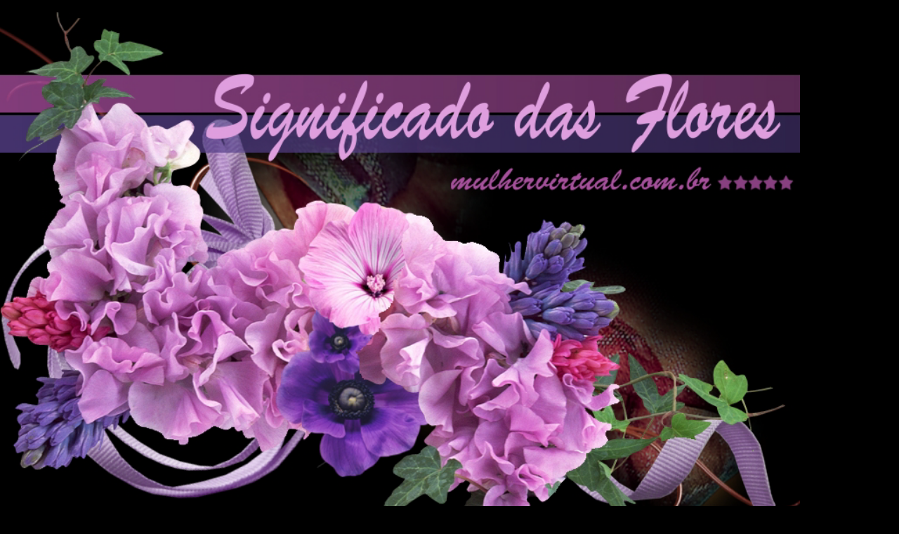

--- FILE ---
content_type: text/html
request_url: https://mulhervirtual.com.br/asfloresdecadesigno.html
body_size: 16851
content:
<!DOCTYPE html>
<html>
<head>

<meta http-equiv="Content-Language" content="pt-br">
<meta http-equiv="Content-Type" content="text/html; charset=utf-8" />
<meta name="google-site-verification" content="23uzxk-FaqYG_b6-NfdrwDgP9asD5unBHGZEyehPrx0" />
<meta name="msvalidate.01" content="58E49C3B953ED78D245A46672A549204" />
<meta name="viewport" content="width=device-width, initial-scale=1">
<link rel="shortcut icon" href="../2007/favicon.ico">
  <TITLE> SIGNIFICADO DAS FLORES </TITLE>

<style>
table {
  border-collapse: 0;
  border-spacing: 0;
  width: 100%;
  border: 0px #000000;
}

th, td {
  text-align: auto;
  padding: 10px;
  border-spacing: 0;
  font-size: auto;
}

tr:nth-child(even) {
  background-color: #000000;
}
</style>

<style>
* {
  box-sizing: border-box;
}
}

@media only screen and (max-width:800px) {
  /* For tablets: */
  .main {
    width: 80%;
    padding: 0;
  }
  .right {
    width: 100%;
  }
}
@media only screen and (max-width:500px) {
  /* For mobile phones: */
  .menu, .main, .right {
    width: 100%;
  }
}
    </style>

<body  BGCOLOR="#000000" marginwidth=0 marginheight=0 leftmargi~=0 rightmargi~=0 bottommargin=0 topmargin=0 leftmargin="0" link="#000000" vlink="#000000" alink="#000000">



<p>
    <img border="0" src="flor/significadodasflores.png" class="responsive" width="89%"  ></p>



<div align="center">
  <center>
  <table border="0" cellpadding="0" cellspacing="0" style="border-collapse: collapse" width="96%" id="AutoNumber6">
    <tr>
      <td width="100%">
      &nbsp;<div align="center">
        <center>
        <table border="0" cellpadding="0" cellspacing="0" style="border-collapse: collapse" width="98%" id="AutoNumber8" height="152">
          <tr>
            <td width="50%" height="26" valign="middle">
            &nbsp;</td>
            <td width="50%" height="26">
            </td>
          </tr>
          <tr>
            <td width="100%" height="126" colspan="2">
            &nbsp;<div align="center">
              <center>
              <table border="0" cellpadding="0" cellspacing="0" style="border-collapse: collapse" width="852" id="AutoNumber9" height="326">
                <tr>
                  <td width="852" height="30"><b>
                  <font face="Tahoma" size="4" color="#CC0066">AS FLORES 
                  DE CADA SIGNO</font></b></td>
                </tr>
                <tr>
                  <td width="852" height="19">
                  &nbsp;</td>
                </tr>
                <tr>
                  <td width="852" height="174">
                  <p align="justify">
                  <font face="Tahoma" size="4" color="#CCCCCC">A Lei das 
                  Correspondências é apenas uma das muitas que governam os 
                  vários processos criativos do Universo. E a astrologia é um 
                  dos meios pelos quais estas leis podem ser reconhecidas na 
                  prática. Dentro do estudo da astrologia, existe a presença 
                  constante da correspondência – tudo está interligado e é 
                  influenciado por outros elementos. Pela Lei da 
                  Correspondência, cada signo está relacionado a um elemento da 
                  existência humana, de acordo com sua simbologia e com as 
                  vibrações de seu planeta regente. Assim, os signos regem as 
                  partes do corpo humano, têm correspondência com as cores, com 
                  as pedras preciosas, com os perfumes e até com as flores.<br>
                  Veja abaixo as flores que são regidas por cada signo, isto é, 
                  que possuem vibrações ligadas a determinado signo e seu 
                  planeta regente.<br>
                  &nbsp;</font></p>
                  <p align="justify">
                  <font face="Tahoma" size="4" color="#CCCCCC">Dentro do estudo da astrologia, existe a presença constante da 
                  correspondência - tudo está interligado e é influenciado por 
                  outros elementos. Pela Lei da Correspondência, cada signo está 
                  relacionado a um elemento da existência humana, de acordo com 
                  sua simbologia e com as vibrações de seu planeta regente. 
                  Assim, os signos regem as partes do corpo humano, têm 
                  correspondência com as cores, com as pedras preciosas, com os 
                  perfumes e até com as flores. </font>
                  </p>
                  <p align="justify">
                  &nbsp;</p>
                  <p><font face="Tahoma" size="4" color="#5CB1C0">ÁRIES
                  </font><font face="Tahoma" size="4" color="#CCCCCC">– 
                  MARTE regente: Coragem e iniciativa.<br>
                  </font><font face="Tahoma" size="4" color="#CC6600">GÉRBERA<br>
                  ANTÚRIO<br>
                  CRAVO<br>
                  DÁLIA</font><font face="Tahoma" size="4" color="#CCCCCC"><br>
                  O ariano costuma ser direto e competitivo. Não é muito de 
                  fazer rodeios. Precisa de desafios e por isso está sempre à 
                  procura de novas metas. Odeia esperar, tendo como 
                  característica predominante a impaciência. Seu temperamento é 
                  forte, mas não guarda ressentimentos.<br>
                  Flores: dália, gerânio, bico-de-papagaio, cravo, gérbera e 
                  antúrio<br>
&nbsp;</font></p>
                  <p><font face="Tahoma" size="4" color="#5CB1C0">TOURO</font><font face="Tahoma" size="4" color="#CCCCCC"> 
                  – VÊNUS regente: Segurança e conforto.<br>
                  </font><font face="Tahoma" size="4" color="#CC6600">KALANCHOE ou flor da fortuna<br>
                  ROSA AMARELA<br>
                  AMOR PERFEITO</font><font face="Tahoma" size="4" color="#CCCCCC"><br>
                  O taurino gosta de preservar tudo o que é valioso, quer se 
                  trate de dinheiro, de arte, de natureza ou de relacionamentos. 
                  Busca a segurança e a estabilidade material. Sólido e firme, 
                  só perde a calma quando abusam de sua paciência. Seu lar 
                  costuma ser um oásis de tranqüilidade e conforto.<br>
                  Flores: kalanchoe, amor-perfeito e rosa amarela<br>
&nbsp;</font></p>
                  <p><font face="Tahoma" size="4" color="#5CB1C0">GÊMEOS</font><font face="Tahoma" size="4" color="#CCCCCC"> 
                  – MERCÚRIO regente: Curiosidade, interação e popularidade.<br>
                  </font><font face="Tahoma" size="4" color="#CC6600">AZALÉIA<br>
                  MARGARIDA<br>
                  LAVANDA</font><font face="Tahoma" size="4" color="#CCCCCC"><br>
                  O nativo de Gêmeos é ágil, versátil e despreocupado. A vida 
                  para ele nada mais é do que um bom exercício mental. Para 
                  saciar sua curiosidade, está sempre pesquisando algum assunto. 
                  Sempre em movimento, circula pelos ambientes sociais à procura 
                  de uma conversa inteligente. Seu temperamento agitado exige 
                  mudança e excitação contínuas.<br>
                  Flores: lavanda, azaléia, margarida, verbena e flores que 
                  nascem espontaneamente (ex: maria-sem-vergonha)<br>
&nbsp;</font></p>
                  <p><font face="Tahoma" size="4" color="#5CB1C0">CÂNCER</font><font face="Tahoma" size="4" color="#CCCCCC"> 
                  – LUA regente: Emoção e devoção.<br>
                  </font><font face="Tahoma" size="4" color="#CC6600">JASMIM<br>
                  LÍRIO BRANCO<br>
                  ROSA BRANCA</font><font face="Tahoma" size="4" color="#CCCCCC"><br>
                  O canceriano aprecia a casa, a família e as tradições. É 
                  extremamente sensível e emotivo, embora geralmente procure 
                  esconder isso. Um espírito devotado e protetor é natural deste 
                  signo, assim como a forte ligação que tem com suas raízes.<br>
                  Flores: lírio branco, rosa branca, jasmim, flores minúsculas e 
                  todas as plantas que crescem em água<br>
&nbsp;</font></p>
                  <p><font face="Tahoma" size="4" color="#CCCCCC">LEÃO – 
                  SOL regente: Nobreza e Extroversão.<br>
                  </font><font face="Tahoma" size="4" color="#CC6600">NARCISO<br>
                  LÍRIO AMARELO<br>
                  GIRASSOL</font><font face="Tahoma" size="4" color="#CCCCCC"><br>
                  O leonino vive como se estivesse num palco, sempre se 
                  apresentando. Adora ser visto e admirado. Cheio de energia 
                  vital, é confiante, ousado e altivo. É extrovertido, orgulhoso 
                  e consciente de seus direitos.<br>
                  Flores: funcho, salsa, arroz, canela, narciso, lírio amarelo, 
                  girassol, e boca-de-leão<br>
&nbsp;</font></p>
                  <p><font face="Tahoma" size="4" color="#5CB1C0">VIRGEM</font><font face="Tahoma" size="4" color="#CCCCCC"> 
                  – MERCÚRIO regente: Solicitude e perfeccionismo.<br>
                  </font><font face="Tahoma" size="4" color="#CC6600">MADRESSILVA<br>
                  FRÉSIA<br>
                  ROSA cor de rosa<br>
                  FLOR DO CAMPO</font><font face="Tahoma" size="4" color="#CCCCCC"><br>
                  O virginiano é amante dos detalhes e à vezes se prende tanto a 
                  eles que não consegue ter uma visão ampla das coisas. É também 
                  especialista em fazer cálculos e análises minuciosas. 
                  Reservado, sutil e muito realista, deve evitar a mania de 
                  perfeição. Aprecia a atividade constante e está sempre 
                  disposto a ajudar.<br>
                  Flores: madressilva, frésia e flores do campo<br>
&nbsp;</font></p>
                  <p><font face="Tahoma" size="4" color="#5CB1C0">LIBRA</font><font face="Tahoma" size="4" color="#CCCCCC"> 
                  – VÊNUS regente: Harmonia e diplomacia.<br>
                  </font><font face="Tahoma" size="4" color="#CC6600">PRÍMULA<br>
                  LISIANTHUS<br>
                  ROSAS</font><font face="Tahoma" size="4" color="#CCCCCC"><br>
                  Para o libriano o mundo deveria ser equilibrado, perfeito, 
                  simétrico e harmonioso. Acredita na justiça e igualdade e, por 
                  isso, às vezes se desilude com as imperfeições humanas. Sempre 
                  procura o bom, o verdadeiro e o belo. Sabe usar seu charme e 
                  diplomacia natural, evitando demonstrar agressividade ou 
                  impaciência.<br>
                  Flores: rosas, prímula e lisianthus<br>
                  <br>
                  </font><font face="Tahoma" size="4" color="#5CB1C0">
                  ESCORPIÃO</font><font face="Tahoma" size="4" color="#CCCCCC"> 
                  – PLUTÃO / MARTE regentes: Regeneração e profundidade.<br>
                  </font><font face="Tahoma" size="4" color="#CC6600">GLADÍOLOS ou PALMA DE SANTA RITA<br>
                  BROMÉLIAS<br>
                  AMARÍLIS</font><font face="Tahoma" size="4" color="#CCCCCC"><br>
                  Enigmático e penetrante, o nativo de Escorpião sonda sem nada 
                  revelar. Por baixo deste manto enigmático, é profundamente 
                  sentimental e sensível. Tem um instinto especial para perceber 
                  aquilo que os outros querem esconder. Está sempre apaixonado, 
                  seja pelo trabalho, pela vida ou por alguém em especial.<br>
                  Flores: gladíolos, amarílis, bromélias e todas as plantas com 
                  espinhos<br>
&nbsp;</font></p>
                  <p><font face="Tahoma" size="4" color="#CCCCCC">
                  SAGITÁRIO – JÚPITER regente: Otimismo e expansão. <br>
                  </font><font face="Tahoma" size="4" color="#CC6600">
                  AGAPANTO<br>
                  HORTÊNSIA<br>
                  TULIPA</font><font face="Tahoma" size="4" color="#CCCCCC"><br>
                  Para o sagitariano a vida é uma aventura, uma viagem, uma 
                  busca. E o mais importante é fazer de tudo isso uma 
                  experiência rica, interessante e variada. Adora o que é novo e 
                  inexplorado. É sincero, jovial e otimista, embora sua falta de 
                  tato seja inegável. Necessita de estímulos mentais, mudanças e 
                  novos horizontes.<br>
                  Flores: agapanto, hortênsia e tulipa<br>
&nbsp;</font></p>
                  <p><font face="Tahoma" size="4" color="#5CB1C0">
                  CAPRICÓRNIO</font><font face="Tahoma" size="4" color="#CCCCCC"> 
                  – SATURNO regente: Seriedade e prudência.<br>
                  </font><font face="Tahoma" size="4" color="#CC6600">VIOLETA<br>
                  LÍRIO TIGRADO<br>
                  ORQUÍDEA</font><font face="Tahoma" size="4" color="#CCCCCC"><br>
                  Racional e sério, o capricorniano se preocupa com tudo. É 
                  disciplinado, astuto e ambicioso. A desconfiança que tem da 
                  vida faz com que faça tudo com prudência. A realização de um 
                  projeto pode consumir sua vida inteira, mas com certeza vai 
                  lhe dar poder e conforto.<br>
                  Flores: violeta, orquídea e lírio tigrado<br>
&nbsp;</font></p>
                  <p><font face="Tahoma" size="4" color="#5CB1C0">AQUÁRIO</font><font face="Tahoma" size="4" color="#CCCCCC"> 
                  – URANO / SATURNO regentes: Renovação e originalidade.<br>
                  </font><font face="Tahoma" size="4" color="#CC6600">STRELITZIA<br>
                  COPO DE LEITE<br>
                  ÍRIS</font><font face="Tahoma" size="4" color="#CCCCCC"><br>
                  Embora seja uma pessoa afável e tranqüila, o aquariano gosta 
                  de desafiar o senso comum e até pode se divertir em chocar as 
                  pessoas mais convencionais. Instintivamente, acredita que 
                  todos os hábitos antigos estão errados. Possui um senso de 
                  justiça muito apurado, seus ideais são a igualdade, a 
                  liberdade e a fraternidade.<br>
                  Flores: copo-de-leite , íris e strelitzia<br>
&nbsp;</font></p>
                  <p><font face="Tahoma" size="4" color="#5CB1C0">PEIXES</font><font face="Tahoma" size="4" color="#CCCCCC"> 
                  – NETUNO / JÚPITER regentes: Compaixão e espiritualidade.<br>
                  </font><font face="Tahoma" size="4" color="#CC6600">PAPOULA<br>
                  HIBISCOS<br>
                  FLOR DE LÓTUS</font><font face="Tahoma" size="4" color="#CCCCCC"><br>
                  O pisciano sente-se atraído pelo misticismo, pelo 
                  transcendental e mágico. É emotivo, sensível e profundamente 
                  intuitivo, embora sua insegurança às vezes o torne indeciso e 
                  sugestionável.<br>
                  Flores: papoula, tabaco, flor-de-lótus e angélica<br>
                  </font><font face="Segoe Script" size="4" color="#CCCCCC">
                  <br>
                  <br>
&nbsp;</font></td>
                </tr>
                <tr>
                  <td width="852" height="20">
                  &nbsp;</td>
                </tr>
                </table>
              </center>
            </div>
            </td>
          </tr>
        </table>
        </center>
      </div>
      </td>
    </tr>
  </table>
  </center>
</div>
<div align="center">
  <center>
  <table border="0" cellpadding="0" cellspacing="0" style="border-collapse: collapse" width="96%" id="AutoNumber3">
    <tr>
      <td width="50%" valign="top">
      &nbsp;</td>
      <td width="50%" valign="top">
      &nbsp;</td>
    </tr>
    </table>
  </center>
</div>
<div align="center">
  <center>
<table border="0" cellpadding="0" cellspacing="0" style="border-collapse: collapse" width="98%" id="AutoNumber7">
  <tr>
    <td width="100%">
    <p align="center"><a href="javascript:window.close()">
    <img src="flor/ff.png" border="0" class="responsive" width="127" height="39">
  </tr>
  <tr>
    <td width="100%">

      <p align="center"><b><small><font FACE="Arial" COLOR="#ffffff"><br>
      <br>
      ® Mulher Virtual<br>
</font></small><font FACE="Verdana, Arial" COLOR="#ffffff" SIZE="1">Todos
os direitos reservados.<br>
      </font>
            <font color="#CC0066" face="Segoe Script" size="2">www.mulhervirtual.com.br</font></b></td>
  </tr>
</table>
  </center>
</div>
</body>
</html>